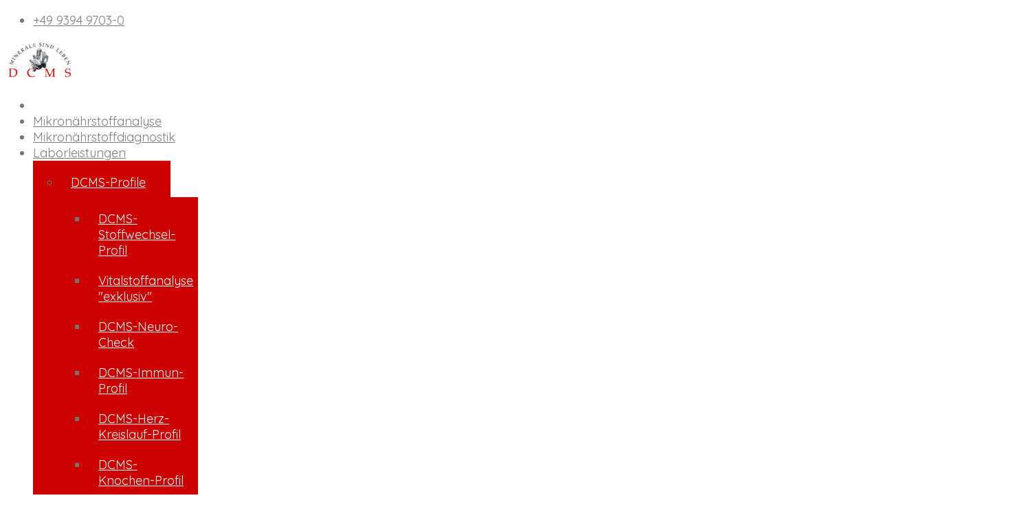

--- FILE ---
content_type: text/html; charset=utf-8
request_url: https://www.diagnostisches-centrum.de/indikationen/bluthochdruck.html
body_size: 13847
content:

<!doctype html>
<html lang="de-de" dir="ltr">
	<head>
<meta name="viewport" content="width=device-width, initial-scale=1, shrink-to-fit=no">
		<meta charset="utf-8">
	<meta name="generator" content="Joomla! - Open Source Content Management">
	<title>Bluthochdruck</title>
	<link href="/indikationen/bluthochdruck.feed?type=rss" rel="alternate" type="application/rss+xml" title="Bluthochdruck">
	<link href="/indikationen/bluthochdruck.feed?type=atom" rel="alternate" type="application/atom+xml" title="Bluthochdruck">
	<link href="/images/favicon/favicon-32x32.png" rel="icon" type="image/png">
<link href="/media/vendor/joomla-custom-elements/css/joomla-alert.min.css?0.4.1" rel="stylesheet">
	<link href="/plugins/system/jce/css/content.css?badb4208be409b1335b815dde676300e" rel="stylesheet">
	<link href="//fonts.googleapis.com/css?family=Quicksand:100,100i,200,200i,300,300i,400,400i,500,500i,600,600i,700,700i,800,800i,900,900i&amp;subset=latin&amp;display=swap" rel="stylesheet" media="none" onload="media=&quot;all&quot;">
	<link href="/components/com_sppagebuilder/assets/css/dynamic-content.css?1b4503c04f45d68ae09fb22125331a69" rel="stylesheet">
	<link href="/components/com_sppagebuilder/assets/css/font-awesome-6.min.css?1b4503c04f45d68ae09fb22125331a69" rel="stylesheet">
	<link href="/components/com_sppagebuilder/assets/css/font-awesome-v4-shims.css?1b4503c04f45d68ae09fb22125331a69" rel="stylesheet">
	<link href="/components/com_sppagebuilder/assets/css/animate.min.css?1b4503c04f45d68ae09fb22125331a69" rel="stylesheet">
	<link href="/components/com_sppagebuilder/assets/css/sppagebuilder.css?1b4503c04f45d68ae09fb22125331a69" rel="stylesheet">
	<link href="/components/com_sppagebuilder/assets/css/color-switcher.css?1b4503c04f45d68ae09fb22125331a69" rel="stylesheet">
	<link href="/cache/com_templates/templates/shaper_helixultimate/93ffaf34d759c3af8c7f261a6d12531c.css" rel="stylesheet">
	<style>/* LINK: DARSTELLUNG (Type) grundsaetzliche linkfarbe grau
***************************/
a,
.sp-megamenu-parent > li > a
{color: #7d7d7d;} /*grau*/ 


/* MEGA MENU 

Hover und Active
***************************/
.sp-megamenu-parent > li:hover > a,                           
.sp-megamenu-parent > li.active > a,
.sp-megamenu-parent > li.active:hover > a,
.sp-megamenu-parent .sp-dropdown li.sp-menu-item > a
{color: #fff;} /*weiss*/


/* Hover und Active
***************************/
.sp-megamenu-parent .sp-dropdown li.sp-menu-item > a:hover,
.sp-megamenu-parent .sp-dropdown li.sp-menu-item.active > a 
{ color: #cd0000; } /* rot */


/* LINK: DARSTELLUNG BG rot 
***************************/
.sp-megamenu-parent > li:hover > a,
.sp-megamenu-parent > li.active > a,
.sp-megamenu-parent .sp-dropdown .sp-dropdown-inner
{ background-color: #cd0000; } /* rot */


/* LINK: HOVER BG Weiss
***************************/
.sp-megamenu-parent .sp-dropdown li.sp-menu-item > a:not(.sp-group-title):hover,
.sp-megamenu-parent .sp-dropdown li.sp-menu-item.active
{ background-color: #FFF;} /* weiss */


/* MEGA MENÜ ABSTÄNDE */
.sp-megamenu-parent .sp-dropdown .sp-dropdown-inner
{ padding: 10px 0; } 		
.sp-megamenu-parent .sp-dropdown li.sp-menu-item > a 
{ padding: 10px 15px; display: block; }
.sp-megamenu-parent .sp-dropdown li.sp-menu-item:not(:last-child) 
{ margin-bottom: 1px; }

/* BOXABSTAND im Menü*/
.layout-boxed .body-innerwrapper 
{max-width: 960px; }


/* L A Y O U T-Breite der Box*/
.layout-boxed .body-innerwrapper 
{max-width: 960px;}


/* F o o t  e r/
/* modul footer-LINKS*/
.linkerFooter {width: 100%}

/* modul footer-RECHTS*/
.rechterFooter {width: 100%}

/* modul footer-MITTE*/
.mittlerFooter {width: 120%}



/* C o p y r i g h t/
.debugcopy {font-size:  h7}



/* ABSTÄNDE Kopfzeile-Artikel und unten/
.com-content #sp-main-body { padding: 5px 0; }

/*  MODULE_Studien*/
.sp-module.Uberschrift_Studien
 {font-size: 10px}



/*  MODULE_graue Box*/
.modulgrau {
   background-color: #f5f5f5;
}


/*  MODULE_navi*/</style>
	<style>body{font-family: 'Quicksand', sans-serif;font-size: 18px;font-weight: 400;color: #757575;text-decoration: none;}
@media (min-width:768px) and (max-width:991px){body{font-size: 16px;}
}
@media (max-width:767px){body{font-size: 18px;}
}
</style>
	<style>h1{font-family: 'Quicksand', sans-serif;font-size: 34px;font-weight: 400;color: #757575;text-decoration: none;}
@media (min-width:768px) and (max-width:991px){h1{font-size: 34px;}
}
@media (max-width:767px){h1{font-size: 28px;}
}
</style>
	<style>h2{font-family: 'Quicksand', sans-serif;font-size: 30px;font-weight: 400;color: #757575;text-decoration: none;}
@media (min-width:768px) and (max-width:991px){h2{font-size: 30px;}
}
@media (max-width:767px){h2{font-size: 24px;}
}
</style>
	<style>h3{font-family: 'Quicksand', sans-serif;font-size: 26px;font-weight: 400;color: #757575;text-decoration: none;}
@media (min-width:768px) and (max-width:991px){h3{font-size: 26px;}
}
@media (max-width:767px){h3{font-size: 20px;}
}
</style>
	<style>h4{font-family: 'Quicksand', sans-serif;font-size: 22px;font-weight: 400;color: #757575;text-decoration: none;}
@media (min-width:768px) and (max-width:991px){h4{font-size: 22px;}
}
@media (max-width:767px){h4{font-size: 16px;}
}
</style>
	<style>h5{font-family: 'Quicksand', sans-serif;font-size: 18px;font-weight: 400;color: #757575;text-decoration: none;}
@media (max-width:767px){h5{font-size: 18px;}
}
</style>
	<style>.logo-image {height:60px;}.logo-image-phone {height:60px;}</style>
	<style>@media(max-width: 992px) {.logo-image {height: 36px;}.logo-image-phone {height: 36px;}}</style>
	<style>@media(max-width: 576px) {.logo-image {height: 36px;}.logo-image-phone {height: 36px;}}</style>
	<style>#sp-main-body{ background-color:#FFFFFF;padding:60px 0px 0px 0;margin:0px 0px 0px 0px; }</style>
	<style>#sp-anzeigen{ padding:0px 0px 0px 0px;margin:0px 0px 50px 20px; }</style>
	<style>#sp-anzeigen a{color:#7D7D7D;}</style>
	<style>#sp-anzeigen a:hover{color:#CD0000;}</style>
	<style>#sp-footer{ padding:0px 15px 0px; }</style>
	<style>@media(min-width: 1400px) {.sppb-row-container { max-width: 1320px; }}</style>
	<style>:root {--sppb-topbar-bg-color: #ffffff; --sppb-topbar-text-color: #7d7d7d; --sppb-header-bg-color: #FFFFFF; --sppb-logo-text-color: #7d7d7d; --sppb-menu-text-color: #7d7d7d; --sppb-menu-text-hover-color: #ffffff; --sppb-menu-text-active-color: #ffffff; --sppb-menu-dropdown-bg-color: #cd0000; --sppb-menu-dropdown-text-color: #ffffff; --sppb-menu-dropdown-text-hover-color: #ffffff; --sppb-menu-dropdown-text-active-color: #ffffff; --sppb-text-color: #4d4d4d; --sppb-bg-color: #FFFFFF; --sppb-link-color: #cd0000; --sppb-link-hover-color: #e06b67; --sppb-footer-bg-color: #dedede; --sppb-footer-text-color: #4d4d4d; --sppb-footer-link-color: #4d4d4d; --sppb-footer-link-hover-color: #ababab}</style>
<script src="/media/vendor/jquery/js/jquery.min.js?3.7.1"></script>
	<script src="/media/legacy/js/jquery-noconflict.min.js?504da4"></script>
	<script src="/media/mod_menu/js/menu.min.js?b0781d" type="module"></script>
	<script type="application/json" class="joomla-script-options new">{"data":{"breakpoints":{"tablet":991,"mobile":480},"header":{"stickyOffset":"100"}},"joomla.jtext":{"ERROR":"Fehler","MESSAGE":"Nachricht","NOTICE":"Hinweis","WARNING":"Warnung","JCLOSE":"Schließen","JOK":"OK","JOPEN":"Öffnen"},"system.paths":{"root":"","rootFull":"https:\/\/www.diagnostisches-centrum.de\/","base":"","baseFull":"https:\/\/www.diagnostisches-centrum.de\/"},"csrf.token":"0ba3e2bcadb212a13c5d55aad646a5f9"}</script>
	<script src="/media/system/js/core.min.js?a3d8f8"></script>
	<script src="/media/vendor/bootstrap/js/alert.min.js?5.3.8" type="module"></script>
	<script src="/media/vendor/bootstrap/js/button.min.js?5.3.8" type="module"></script>
	<script src="/media/vendor/bootstrap/js/carousel.min.js?5.3.8" type="module"></script>
	<script src="/media/vendor/bootstrap/js/collapse.min.js?5.3.8" type="module"></script>
	<script src="/media/vendor/bootstrap/js/dropdown.min.js?5.3.8" type="module"></script>
	<script src="/media/vendor/bootstrap/js/modal.min.js?5.3.8" type="module"></script>
	<script src="/media/vendor/bootstrap/js/offcanvas.min.js?5.3.8" type="module"></script>
	<script src="/media/vendor/bootstrap/js/popover.min.js?5.3.8" type="module"></script>
	<script src="/media/vendor/bootstrap/js/scrollspy.min.js?5.3.8" type="module"></script>
	<script src="/media/vendor/bootstrap/js/tab.min.js?5.3.8" type="module"></script>
	<script src="/media/vendor/bootstrap/js/toast.min.js?5.3.8" type="module"></script>
	<script src="/media/system/js/showon.min.js?e51227" type="module"></script>
	<script src="/media/system/js/messages.min.js?9a4811" type="module"></script>
	<script src="/components/com_sppagebuilder/assets/js/dynamic-content.js?1b4503c04f45d68ae09fb22125331a69"></script>
	<script src="/components/com_sppagebuilder/assets/js/jquery.parallax.js?1b4503c04f45d68ae09fb22125331a69"></script>
	<script src="/components/com_sppagebuilder/assets/js/sppagebuilder.js?1b4503c04f45d68ae09fb22125331a69" defer></script>
	<script src="/components/com_sppagebuilder/assets/js/addons/text_block.js"></script>
	<script src="/components/com_sppagebuilder/assets/js/color-switcher.js?1b4503c04f45d68ae09fb22125331a69"></script>
	<script src="/cache/com_templates/templates/shaper_helixultimate/a389b878476f072b6c51a2d1962afb96.js"></script>
	<script>template="shaper_helixultimate";</script>
	<script>
				document.addEventListener("DOMContentLoaded", () =>{
					window.htmlAddContent = window?.htmlAddContent || "";
					if (window.htmlAddContent) {
        				document.body.insertAdjacentHTML("beforeend", window.htmlAddContent);
					}
				});
			</script>
	<script> </script>
	<script>
			const initColorMode = () => {
				const colorVariableData = [];
				const sppbColorVariablePrefix = "--sppb";
				let activeColorMode = localStorage.getItem("sppbActiveColorMode") || "";
				const modes = [];

				if(!modes?.includes(activeColorMode)) {
					activeColorMode = "";
					localStorage.setItem("sppbActiveColorMode", activeColorMode);
				}

				document?.body?.setAttribute("data-sppb-color-mode", activeColorMode);

				if (!localStorage.getItem("sppbActiveColorMode")) {
					localStorage.setItem("sppbActiveColorMode", activeColorMode);
				}

				if (window.sppbColorVariables) {
					const colorVariables = typeof(window.sppbColorVariables) === "string" ? JSON.parse(window.sppbColorVariables) : window.sppbColorVariables;

					for (const colorVariable of colorVariables) {
						const { path, value } = colorVariable;
						const variable = String(path[0]).trim().toLowerCase().replaceAll(" ", "-");
						const mode = path[1];
						const variableName = `${sppbColorVariablePrefix}-${variable}`;

						if (activeColorMode === mode) {
							colorVariableData.push(`${variableName}: ${value}`);
						}
					}

					document.documentElement.style.cssText += colorVariableData.join(";");
				}
			};

			window.sppbColorVariables = [];
			
			initColorMode();

			document.addEventListener("DOMContentLoaded", initColorMode);
		</script>
<link rel="canonical" href="https://www.diagnostisches-centrum.de/indikationen/bluthochdruck.html" />
</head>

	<body class="site helix-ultimate hu com_content com-content view-category layout-blog task-none itemid-181 de-de ltr sticky-header layout-fluid offcanvas-init offcanvs-position-right">

		
		
		<div class="body-wrapper">
			<div class="body-innerwrapper">
				
	<div class="sticky-header-placeholder"></div>
<div id="sp-top-bar">
	<div class="container">
		<div class="container-inner">
			<div class="row">
				<div id="sp-top1" class="col-lg-6">
					<div class="sp-column text-center text-lg-start">
						
												
					</div>
				</div>

				<div id="sp-top2" class="col-lg-6">
					<div class="sp-column text-center text-lg-end">
						
													<ul class="sp-contact-info"><li class="sp-contact-phone"><span class="fas fa-phone" aria-hidden="true"></span> <a href="tel:+49939497030">+49 9394 9703-0</a></li></ul>												
					</div>
				</div>
			</div>
		</div>
	</div>
</div>

<header id="sp-header">
	<div class="container">
		<div class="container-inner">
			<div class="row">
				<!-- Logo -->
				<div id="sp-logo" class="col-auto">
					<div class="sp-column">
						<div class="logo"><a href="/">
				<img class='logo-image '
					srcset='https://www.diagnostisches-centrum.de/images/DCMS_200.jpg 1x'
					src='https://www.diagnostisches-centrum.de/images/DCMS_200.jpg'
					height='60'
					alt='Die Praxis für Mikronährstoffmedizin'
				/>
				</a></div>						
					</div>
				</div>

				<!-- Menu -->
				<div id="sp-menu" class="col-auto flex-auto">
					<div class="sp-column d-flex justify-content-end align-items-center">
						<nav class="sp-megamenu-wrapper d-flex" role="navigation" aria-label="navigation"><ul class="sp-megamenu-parent menu-animation-fade-up d-none d-lg-block"><li class="sp-menu-item"><a   href="/"  ><span class="fas fa-home"></span></a></li><li class="sp-menu-item"><a   href="/mikronährstoffanalyse.html"  >Mikronährstoffanalyse</a></li><li class="sp-menu-item"><a   href="/mikronährstoffdiagnostik.html" title="Mikronährstoffdiagnostik"  >Mikronährstoffdiagnostik</a></li><li class="sp-menu-item sp-has-child"><a   href="/laborleistungen.html"  >Laborleistungen</a><div class="sp-dropdown sp-dropdown-main sp-menu-right" style="width: 200px;"><div class="sp-dropdown-inner"><ul class="sp-dropdown-items"><li class="sp-menu-item sp-has-child"><a   href="/laborleistungen/dcms-profile.html"  >DCMS-Profile</a><div class="sp-dropdown sp-dropdown-sub sp-menu-right" style="width: 200px;"><div class="sp-dropdown-inner"><ul class="sp-dropdown-items"><li class="sp-menu-item"><a   href="/laborleistungen/dcms-profile/dcms-stoffwechsel-profil.html"  >DCMS-Stoffwechsel-Profil</a></li><li class="sp-menu-item"><a   href="/laborleistungen/dcms-profile/vitalstoffanalyse-exklusiv.html"  >Vitalstoffanalyse &quot;exklusiv&quot;</a></li><li class="sp-menu-item"><a   href="/laborleistungen/dcms-profile/dcms-neuro-check.html"  >DCMS-Neuro-Check</a></li><li class="sp-menu-item"><a   href="/laborleistungen/dcms-profile/dcms-immun-profil.html"  >DCMS-Immun-Profil</a></li><li class="sp-menu-item"><a   href="/laborleistungen/dcms-profile/dcms-herz-kreislauf-profil.html"  >DCMS-Herz-Kreislauf-Profil</a></li><li class="sp-menu-item"><a   href="/laborleistungen/dcms-profile/dcms-knochen-profil.html"  >DCMS-Knochen-Profil</a></li><li class="sp-menu-item"><a   href="/laborleistungen/dcms-profile/grosses-eisenprofil.html"  >DCMS-Eisen-Profil</a></li><li class="sp-menu-item"><a   href="/laborleistungen/dcms-profile/aminogramm.html"  >DCMS-Aminogramm</a></li><li class="sp-menu-item"><a   href="/laborleistungen/dcms-profile/dcms-screenings.html"  >DCMS-Screenings</a></li></ul></div></div></li><li class="sp-menu-item"><a   href="/laborleistungen/schwermetallanalysen.html"  >Schwermetallanalysen</a></li></ul></div></div></li><li class="sp-menu-item active"><a   href="/indikationen.html"  >Indikationen</a></li><li class="sp-menu-item sp-has-child"><a   href="/infothek.html"  >Infothek</a><div class="sp-dropdown sp-dropdown-main sp-menu-right" style="width: 200px;"><div class="sp-dropdown-inner"><ul class="sp-dropdown-items"><li class="sp-menu-item sp-has-child"><a   href="/infothek/mikronaehrstoffe.html"  >Mikronährstoffe</a><div class="sp-dropdown sp-dropdown-sub sp-menu-right" style="width: 200px;"><div class="sp-dropdown-inner"><ul class="sp-dropdown-items"><li class="sp-menu-item"><a   href="/infothek/mikronaehrstoffe/aminosaeuren.html"  >Aminosäuren</a></li><li class="sp-menu-item"><a   href="/infothek/mikronaehrstoffe/vitamine.html"  >Vitamine</a></li><li class="sp-menu-item"><a   href="/infothek/mikronaehrstoffe/mineralstoffe-spurenelemente.html"  >Mineralstoffe</a></li></ul></div></div></li><li class="sp-menu-item"><a   href="/infothek/schwermetalle.html"  >Schwermetalle</a></li><li class="sp-menu-item"><a   href="/infothek/dcms-news.html"  >DCMS-News</a></li><li class="sp-menu-item"><a   href="/infothek/fachpublikationen.html"  >Fachpublikationen</a></li><li class="sp-menu-item sp-has-child"><a   href="/infothek/studien.html"  >Studien</a><div class="sp-dropdown sp-dropdown-sub sp-menu-right" style="width: 200px;"><div class="sp-dropdown-inner"><ul class="sp-dropdown-items"><li class="sp-menu-item"><a   href="/infothek/studien/aminosaeuren.html"  >Aminosäuren</a></li><li class="sp-menu-item"><a   href="/infothek/studien/vitamine.html"  >Vitamine</a></li><li class="sp-menu-item"><a   href="/infothek/studien/spurenelemente.html"  >Spurenelemente</a></li><li class="sp-menu-item"><a   href="/infothek/studien/schwermetalle.html"  >Schwermetalle</a></li><li class="sp-menu-item"><a   href="/infothek/studien/weitere-studien.html"  >Weitere Studien</a></li></ul></div></div></li><li class="sp-menu-item"><a   href="/infothek/podcast.html"  >Podcast</a></li><li class="sp-menu-item"><a   href="/infothek/newsletter.html"  >Newsletter</a></li></ul></div></div></li><li class="sp-menu-item sp-has-child"><a   href="/service.html"  >Service</a><div class="sp-dropdown sp-dropdown-main sp-menu-right" style="width: 200px;"><div class="sp-dropdown-inner"><ul class="sp-dropdown-items"><li class="sp-menu-item"><a   href="/service/faqs.html"  >FAQs</a></li><li class="sp-menu-item"><a   href="/service/abrechnung.html"  >Abrechnung</a></li><li class="sp-menu-item"><a   href="https://diagnostisches-centrum.de/images/PDF-Publikationen/Anforderungsbogen_Selbstzahler_April_2024.pdf"  >Preise-Selbstzahler</a></li></ul></div></div></li><li class="sp-menu-item"><a   href="/ueber-dcms.html"  >Über uns</a></li></ul><a id="offcanvas-toggler" aria-label="Menu" class="offcanvas-toggler-right" href="#"><div class="burger-icon" aria-hidden="true"><span></span><span></span><span></span></div></a></nav>						

						<!-- Related Modules -->
						<div class="d-none d-lg-flex header-modules align-items-center">
							
													</div>

						<!-- if offcanvas position right -->
													<a id="offcanvas-toggler"  aria-label="Menu" title="Menu"  class="mega_offcanvas offcanvas-toggler-secondary offcanvas-toggler-right d-flex align-items-center" href="#">
							<div class="burger-icon"><span></span><span></span><span></span></div>
							</a>
											</div>
				</div>
			</div>
		</div>
	</div>
</header>
				<main id="sp-main">
					
<section id="sp-main-body" >

										<div class="container">
					<div class="container-inner">
						
	
<div class="row">
	
<div id="sp-component" class="col-lg-12 ">
	<div class="sp-column ">
		<div id="system-message-container" aria-live="polite"></div>


		
		<style>
	.article-list.grid {
		--columns: 3;
	}
</style>

<div class="blog com-content-category-blog">
	
	
	
	
	
	
			<div class="com-content-category-blog__items blog-items items-leading article-list articles-leading">
							<div class="com-content-category-blog__item blog-item article"
					itemprop="blogPost" itemscope itemtype="https://schema.org/BlogPosting">
					

	
<div class="article-body">
    
    
    
    
    
    <div class="article-introtext">
        <h1>Arterielle Hypertonie: Auf welche Mikronährstoffe es ankommt</h1>
<p>&nbsp;</p>
<h4><img src="/images/stories/krank/Bluthochdruck_320.jpg" alt="Bluthochdruck 320" width="320" height="213" style="margin-right: 10px; vertical-align: top;" /></h4>
<blockquote>
<p>&nbsp;<br />Die arterielle Hypertonie ist die häufigste internistische Erkrankung, von der ca. 30 Prozent der Erwachsenen betroffen sind. Bei älteren Menschen ist die Prävalenz noch höher. Die Häufigkeit des Bluthochdrucks ist auch abhängig vom Körpergewicht, dem sozioökonomischen Status und dem Geschlecht. Männer haben häufiger als Frauen einen zu hohen Blutdruck.<br /><br />Nach den Leitlinien der Europäischen Gesellschaft für Kardiologie liegt eine Hypertonie vor, wenn die systolischen Blutdruckwerte 140 mm Hg und oder die diastolischen Blutdruckwerte 90 mm Hg übersteigen.</p>
</blockquote>
<p>Über 90 Prozent der Hypertoniepatienten haben eine essenzielle oder primäre Hypertonie, d. h. für den Bluthochdruck sind nicht ursächlich andere Erkrankungen verantwortlich. Die primäre Hypertonie gilt als multifaktorielle Erkrankung. Hypertoniefördernd wirken Übergewicht, Insulinresistenz, erhöhter Alkoholkonsum, vermehrte Kochsalzaufnahme, Stressfaktoren, Rauchen, zunehmendes Alter, Bewegungsmangel, niedriger sozioökonomischer Status sowie eine erniedrigte Kalium- und Calciumaufnahme.<br /><br />Etwa zehn Prozent aller Hypertoniepatienten leiden an einer sekundären Hypertonie. Diese entsteht auf dem Boden einer Primärerkrankung. Die häufigsten Primärerkrankungen sind Störungen des Hormonsystems, zum Beispiel Schilddrüsenüberfunktion und Cushing-Syndrom, Nierenerkrankungen, Erkrankungen der Herzklappen, starke Schmerzen etc. Nicht selten führt auch die Einnahme von Medikamenten, zum Beispiel Schmerzmittel oder Steroide, zu einem erhöhten Blutdruck.<br /><br />Viele Hypertoniepatienten wissen gar nichts von ihrer Erkrankung; Beschwerden können längere Zeit nicht auftreten. Die arterielle Hypertonie ist der häufigste Risikofaktor für kardiovaskuläre Erkrankungen, zum Beispiel KHK und Herzinsuffizienz, einschließlich von Schlaganfällen.</p>
<p>&nbsp;</p>
<h3>Sinnvolle Maßnahmen bei Bluthochdruck</h3>
<p>Bei der Behandlung der arteriellen Hypertonie muss es zunächst darum gehen, ungünstige Lebensstilfaktoren zu verändern. Dazu gehören Gewichtsnormalisierung, salzarme Diät, vermehrte Bewegung, Einstellung des Rauchens, Reduzierung des Kaffee- und Alkoholkonsums und vieles mehr. Hypertoniefördernd wirkt der Western-Diet-Ernährungsstil, d. h. ein reichlicher Verzehr von Fleisch, Fleischprodukten und raffinierten Kohlenhydraten. Eine vegetarische Ernährung oder eine mediterrane Kost haben einen Schutzeffekt gegen die Entwicklung einer arteriellen Hypertonie oder können leicht blutdrucksenkend wirken.<br /><br />Bei der arteriellen Hypertonie sind verschiedene pathophysiologische Faktoren nachweisbar, die entweder für die Entstehung oder für die Aufrechterhaltung der Erkrankung eine wesentliche Rolle spielen. Dazu gehören oxidativer Stress, entzündliche Gefäßveränderungen, endotheliale Dysfunktion, Dysregulation des Sympathikus und des Renin-Angiotensin-Aldosteron-Systems. Mikronährstoffe haben eine zentrale Bedeutung für die Begrenzung des oxidativen Stress und für die Aufrechterhaltung einer normalen Endothelfunktion. Mikronährstoffe haben oftmals auch einen günstigen Effekt bei einer überhöhten Sympathikusaktivität und beeinflussen auch das RAAS-System.</p>
<p>&nbsp;</p>
<h3>Aminosäuren</h3>
<p><strong>Arginin</strong> ist die Ausgangssubstanz für das Signalgas Stickstoffmonoxid (NO), das für die Endothelfunktion und für die Regulierung des Blutdrucks eine wichtige Rolle spielt. Bei Personen mit einer genetischen Prädisposition für Bluthochdruck wurden zum Beispiel reduzierte NO-Spiegel nachgewiesen.<br /><br /><strong>Citrullin</strong> ist eine biochemische Vorstufe von Arginin. Eine Citrullin-Supplementierung vermag die Argininspiegel im Plasma effektiv zu erhöhen. Wissenschaftler aus Dänemark und der Universität Magdeburg publizierten 2019 einen Übersichtsartikel über die Wirkungen einer oralen Arginin- und Citrullin-Supplementierung auf den Blutdruck. Sowohl Arginin wie auch Citrullin können effektiv den Arginin-Plasmaspiegel erhöhen. Hierbei ist Citrullin ungefähr doppelt so wirksam wie Arginin.<br />Der blutdrucksenkende Effekt von Arginin und Citrullin liegt in der Größenordnung, wie sie auch durch Ernährungsumstellung und vermehrte Bewegung erreicht werden.<br /><br /><strong>Taurin</strong> ist eine schwefelhaltige Aminosäure mit sehr vielfältigen Eigenschaften. Dazu zählt auch ein blutdrucksenkender Effekt. Wissenschaftler aus Großbritannien publizierten 2018 eine Metaanalyse über den Effekt einer oralen Taurin-Supplementierung auf den Blutdruck. Die Auswertung von sieben Studien ergab, dass Taurin ohne Nebenwirkungen sowohl den systolischen wie auch den diastolischen Blutdruck um durchschnittlich 3 mm Hg reduzieren konnte. Brasilianische Wissenschaftler haben 2020 publiziert, dass Taurin durch Steigerung der Bildung von Schwefelwasserstoff NO-Effekte verstärken kann. Daraus resultiert eine Verbesserung der Endothelfunktion.<br /><br />Insgesamt kann man davon ausgehen, dass pflanzliche Proteine für die Blutdruckregulierung vorteilhafter sind als tierische Proteine.<br /><br />Bei mentalem Stress, der bekanntlich zur Blutdruckerhöhung beiträgt, kann eine Supplementierung von Tryptophan oder Glycin günstig sein. 2019 wurde ein Übersichtsartikel zur Bedeutung von Glutamin bei kardiovaskulären Erkrankungen publiziert. Darin wird betont, dass Glutamin auch für die Endothelfunktion eine bedeutende Rolle spielt, und eine Glutamin-Supplementierung auch bei der arteriellen Hypertonie von Nutzen sein kann.</p>
<p>&nbsp;</p>
<h3>Vitamine</h3>
<p>Es gibt Hinweise, dass AGEs (advanced glycation endproducts) die Elastizität der Blutgefäße beeinträchtigen können. Aus diesem Grund ist eine Limitierung der AGEs-Bildung eine wichtige Maßnahme zur Prävention der arteriellen Hypertonie.<br />Forscher aus Australien konnten nachweisen, dass bei Personen mit einer Hyperglykämie im frühen Stadium eine hochdosierte Vitamin-B1-Supplementierung einen günstigen Effekt auf den Blutdruck hatte.<br /><br /><strong>Homocystein</strong> ist ein Risikofaktor für Gefäßerkrankungen und neuropsychiatrische Störungen. Die Homocysteinkonzentration wird vom Organismus mithilfe der <strong>Vitamine B6, B12</strong> und <strong>Folsäure</strong> begrenzt. Erhöhte Homocysteinkonzentrationen sollten Anlass geben, die Konzentrationen der Vitamine B6, B12 und Folsäure zu überprüfen. Erhöhte Homocysteinkonzentrationen beeinflussen nachteilig die Endothelfunktion. In mehreren Studien zeigten sich Zusammenhänge zwischen der Homocysteinkonzentration und einer arteriellen Hypertonie. Es gibt aber derzeit keine verbindliche Erkenntnis darüber, dass erhöhte Homocysteinkonzentrationen Bluthochdruck auslösen oder eine arterielle Hypertonie zu erhöhten Homocysteinkonzentrationen führt.<br /><br />Japanische Wissenschaftler haben 2008 publiziert, dass mentaler Stress bei jungen Männern sowohl die Homocysteinspiegel wie auch den Blutdruck erhöhte. Bei Kindern führte eine Supplementierung von Folsäure sowohl zu einer Homocysteinsenkung wie auch zu einer Blutdrucksenkung. Eine Metaanalyse chinesischer Wissenschaftler aus dem Jahr 2017 zeigte, dass eine Zugabe von Folsäure zu blutdrucksenkenden Medikamenten deren Wirksamkeit deutlich verbesserte. Griechische Wissenschaftler konnten in einer Studie bei Kindern nachweisen, dass eine Folsäure-Supplementierung sowohl die Homocysteinkonzentration wie auch den Blutdruck senkte.<br /><br />Bei jüngeren Menschen hat Folsäure meist den größten Einfluss auf die Homocysteinsenkung, während dies bei älteren Menschen Vitamin B12 ist.<br /><br /><strong>Oxidativer Stress</strong> ist ein bedeutender Faktor für eine Schädigung des Gefäßendothels. Oxidativer Stress ist auch mit einer erhöhten Entzündungsaktivität assoziiert.</p>
<p>2020 publizierten chinesische Wissenschaftler einen Übersichtsartikel und eine Metaanalyse über den Zusammenhang zwischen den <strong>Vitamin-C</strong>-Konzentrationen im Serum und dem Blutdruck. Personen mit Bluthochdruck haben relativ niedrige Vitamin-C-Konzentrationen im Serum. Vitamin C ist invers mit dem systolischen und dem diastolischen Blutdruck assoziiert. In einer weiteren Metaanalyse wurde der Effekt einer Vitamin-C-Supplementierung auf die essenzielle Hypertonie bewertet. Das Ergebnis war, dass eine Vitamin-C-Supplementierung zu einer signifikanten Verminderung des Blutdrucks bei Patienten mit essenzieller Hypertonie führte.</p>
<p><strong>Vitamin E</strong> ist ein wichtiges lipophiles Antioxidans. Forscher aus dem Iran publizierten 2019 einen systematischen Übersichtsartikel und eine Metaanalyse über den Effekt einer Vitamin-C-Supplementierung auf den Blutdruck. Die Metaanalyse kam zu dem Ergebnis, dass Vitamin-E-Supplemente nur den systolischen Blutdruck senkten.</p>
<p>Wissenschaftler aus China konnten nachweisen, dass bei chinesischen Erwachsenen mit Bluthochdruck ein inverser Zusammenhang zwischen der <strong>Vitamin-A</strong>-Konzentration und dem Risiko für den ersten Schlaganfall bestand.<br /><br /><strong>Vitamin D</strong>: In den letzten Jahren wird zunehmend deutlich, dass Vitamin D auch für die Regulierung des Blutdrucks eine wichtige Rolle spielt. Das Risiko für eine arterielle Hypertonie ist bei einem Vitamin-D-Mangel deutlich erhöht. Vitamin D beeinflusst in der Gefäßwand den Calciumstoffwechsel der Endothelzellen und hat auch einen Einfluss auf die Aktivität und Bildung des Blutdruckhormons Renin. Bei Bluthochdruck sollte also in jedem Fall der Vitamin-D-Spiegel überprüft und gegebenenfalls eine Supplementierung vorgenommen werden.</p>
<p>&nbsp;</p>
<h3>Vitaminoide</h3>
<p><strong>Carnitin</strong> spielt eine wichtige Rolle im Energiestoffwechsel als Transportmolekül langkettiger Fettsäuren in die Mitochondrien. 2019 publizierten Wissenschaftler aus den USA und dem Iran einen systematischen Übersichtsartikel und eine Metaanalyse über den Einfluss einer Carnitin-Supplementierung auf den Blutdruck. Die Autoren des Fachartikels kamen zu dem Schluss, dass eine Carnitin-Supplementierung den diastolischen Blutdruck verminderte, ohne den systolischen Blutdruck zu beeinflussen.<br /><br /><strong>Coenzym Q10</strong> ist ein lipophiles Antioxidans und spielt eine wichtige Rolle für die Funktionsfähigkeit der Atmungskette in den Mitochondrien. Coenzym Q10 ist ein wesentlicher Mikronährstoff, der als Adjuvans bei der Behandlung von Herz-Kreislauf-Erkrankungen eingesetzt wird, unter anderem auch bei der Behandlung der arteriellen Hypertonie.<br /><br /></p>
<h3>Mineralstoffe und Spurenelemente</h3>
<p>Es gibt zahlreiche Untersuchungen, die darauf hinweisen, dass die Entstehung der Hypertonie nicht nur von der Höhe der <strong>Natrium</strong>zufuhr, sondern vor allem auch vom Natrium/Kalium-Verhältnis in der Nahrung abhängig ist. Eine hohe Kaliumzufuhr, zum Beispiel durch reichlichen Verzehr von Obst und Gemüse, schwächt die blutdrucksteigernde Wirkung von Natrium ab. Bei einer kaliumarmen Ernährung kommt es bei konstanter Kochsalzzufuhr zu einem Anstieg des Blutdrucks.<br /><br /><strong>Magnesium</strong> spielt eine zentrale Rolle für die Stressabschirmung und ist auch für die Erweiterung koronarer und peripherer Gefäße erforderlich. In zahlreichen Untersuchungen konnte für Magnesium eine eindeutige blutdrucksenkende Wirkung nachgewiesen werden.<br /><br />Eine Erkenntnis der Intermap-Study ist, dass es einen inversen Zusammenhang zwischen der <strong>Eisen</strong>aufnahme und der Nicht-Hämeisenaufnahme mit dem Blutdruck gibt. Eindeutig nachteilig ist aber eine hohe Aufnahme von Hämeisen, der Eisenverbindung, die in Fleisch und in der Wurst vorkommt.<br /><br />Vor einer Mikronährstoff Supplementierung sollte eine geeignete Mikronährstoff-Analyse für das Herz-Kreislauf-System durchgeführt werden. Dazu empfehlen wir die Durchführung des <a href="/dcms-herz-kreislauf-profil.html">DCMS-Herz-Kreislauf-Profils</a>.</p>
<p>&nbsp;</p>
<p><span style="text-decoration: underline;"><em>Referenzen:</em></span></p>
<ul>
<li><em></em><em>Gerd Herold und Mitarbeiter: Innere Medizin; Gerd Herold, Köln 2020</em></li>
<li><em>Eleonora Poggiogalle, Mario Fontana et al.: Amino Acids and Hypertension in Adults; Nutrients. 2019 Jul; 11(7): 1459.</em></li>
<li><em>Mark Waldron, Stephen David Patterson et al.: The Effects of Oral Taurine on Resting Blood Pressure in Humans: a Meta-Analysis; Curr Hypertens Rep. 2018 Jul 13;20(9):81. </em></li>
<li><em>David Khalaf, Marcus Krüger et al.: The Effects of Oral l-Arginine and l-Citrulline Supplementation on Blood Pressure; Nutrients. 2019 Jul; 11(7): 1679.</em></li>
<li><em>William Durante: The Emerging Role of l-Glutamine in Cardiovascular Health and Disease; Nutrients 2019 Sep 4;11(9):2092</em></li>
<li><em>Y F Wang, W S Yancy Jr, D Yu et al.: The relationship between dietary protein intake and blood pressure: results from the PREMIER study; J Hum Hypertens, 2008 Nov;22(11):745-54. </em></li>
<li><em>Nakshi Sinha, Pradeep Kumar Dabla: Oxidative stress and antioxidants in hypertension-a current review; Curr Hypertens Rev 2015;11(2):132-42. </em></li>
<li><em>Hawa N Siti, Y Kamisah et al.: The role of oxidative stress, antioxidants and vascular inflammation in cardiovascular disease (a review) Vascul Pharmacol. 2015 Aug; 71:40-56. </em></li>
<li><em>D Papandreou, P Malindretos et al.: Homocysteine lowering with folic acid supplements in children: effects on blood pressure; Int J Food Sci Nutr. 2010 Feb;61(1):11-7. </em></li>
<li><em>Yaren Yu, Hao Zhang, Yun Song et al.: Plasma retinol and the risk of first stroke in hypertensive adults: a nested case-control study; The American Journal of Clinical Nutrition, Volume 109, Issue 2, February 2019, Pages 449–456 </em></li>
<li><em>Mohammad Reza Emami, Maryam Safabakhsh et al.: Effect of vitamin E supplementation on blood pressure: a systematic review and meta-analysis; J Hum Hypertens 2019 Jul;33(7):499-507. </em></li>
<li><em>Alma Martelli, Lara Testai et al.: Coenzyme Q 10: Clinical Applications in Cardiovascular Diseases; Antioxidants (Basel), 2020 Apr 22;9(4):341. </em></li>
<li><em>Moein Askarpour, Amir Hadi et al.: Effects of L-carnitine supplementation on blood pressure: a systematic review and meta-analysis of randomized controlled trials; J Hum Hypertens; 2019 Oct;33(10):725-734. </em></li>
<li><em>Pilar Galan, Anne-Claire Vergnaud et al.: J Nutr . 2010 Jan;140(1):75-80. Nov 18. </em></li>
<li><em>Yuanyuan Guan, Pengju Dai et al.: Effects of vitamin C supplementation on essential hypertension: A systematic review and meta-analysis; Medicine (Baltimore). 2020 Feb;99(8):e19274.</em></li>
<li><em>Li Ran, Wenli Zhao et al.: Association between Serum Vitamin C and the Blood Pressure: A Systematic Review and Meta-Analysis of Observational Studies; Cardiovasc Ther. 2020 Apr 29;2020:4940673.</em></li>
</ul>
        
            </div>

    </div>


				</div>
					</div>
	
	
	
	
        </div>


			</div>
</div>
</div>
											</div>
				</div>
						
	</section>

<section id="sp-anzeigen" >

						<div class="container">
				<div class="container-inner">
			
	
<div class="row">
	<div id="sp-position3" class="col-lg-12 "><div class="sp-column "><div class="sp-module "><div class="sp-module-content"><div class="mod-sppagebuilder  sp-page-builder" data-module_id="272">
	<div class="page-content">
		<section id="section-id-186d174b-192b-414d-b81a-c957f258967a" class="sppb-section" ><div class="sppb-row-container"><div class="sppb-row"><div class="sppb-row-column  " id="column-wrap-id-59677b90-8102-468e-9f35-6d3af59580fe"><div id="column-id-59677b90-8102-468e-9f35-6d3af59580fe" class="sppb-column " ><div class="sppb-column-addons"><div id="sppb-addon-wrapper-02054fcc-5894-49d3-be84-388939703576" class="sppb-addon-wrapper  addon-root-divider"><div id="sppb-addon-02054fcc-5894-49d3-be84-388939703576" class="clearfix  "     ><div class="sppb-addon-divider-wrap divider-position"><div class="sppb-divider sppb-divider-border " role="none"></div></div><style type="text/css">#sppb-addon-02054fcc-5894-49d3-be84-388939703576{
box-shadow: 0 0 0 0 #FFFFFF;
}#sppb-addon-02054fcc-5894-49d3-be84-388939703576{
}
@media (max-width: 1199.98px) {#sppb-addon-02054fcc-5894-49d3-be84-388939703576{}}
@media (max-width: 991.98px) {#sppb-addon-02054fcc-5894-49d3-be84-388939703576{}}
@media (max-width: 767.98px) {#sppb-addon-02054fcc-5894-49d3-be84-388939703576{}}
@media (max-width: 575.98px) {#sppb-addon-02054fcc-5894-49d3-be84-388939703576{}}#sppb-addon-wrapper-02054fcc-5894-49d3-be84-388939703576{
}#sppb-addon-02054fcc-5894-49d3-be84-388939703576 .sppb-addon-title{
}</style><style type="text/css">#sppb-addon-02054fcc-5894-49d3-be84-388939703576 .divider-position{
}#sppb-addon-02054fcc-5894-49d3-be84-388939703576 .sppb-divider{
margin-top: 30px;
margin-bottom: 30px;
border-bottom-width: 1px;
border-bottom-style: solid;
border-bottom-color: #cccccc;
}
@media (max-width: 1199.98px) {#sppb-addon-02054fcc-5894-49d3-be84-388939703576 .sppb-divider{}}
@media (max-width: 991.98px) {#sppb-addon-02054fcc-5894-49d3-be84-388939703576 .sppb-divider{}}
@media (max-width: 767.98px) {#sppb-addon-02054fcc-5894-49d3-be84-388939703576 .sppb-divider{}}
@media (max-width: 575.98px) {#sppb-addon-02054fcc-5894-49d3-be84-388939703576 .sppb-divider{}}</style></div></div><div id="sppb-addon-wrapper-9e81a333-f3fd-46b5-a57f-439ccf0cfdb6" class="sppb-addon-wrapper  addon-root-text-block"><div id="sppb-addon-9e81a333-f3fd-46b5-a57f-439ccf0cfdb6" class="clearfix  "     ><div class="sppb-addon sppb-addon-text-block " ><div class="sppb-addon-content  "><p><span style="color: #000000; font-size: 12pt; text-decoration: underline;"><span style="text-decoration: underline;">Unser Tipp:</span></span></p>
<h2>&nbsp;DCMS-Herz-Kreislauf-Profil</h2>
<p><img src="/images/Buttons/DCMS-Profile/Herz-Kreislauf-Profil_200.png" alt="Herz Kreislauf Profil 200" width="200" height="200" /></p>
<p><span style="color: #000000; font-size: 14pt;">Für eine zielgerichtete Mikronährstofftherapie&nbsp;</span></p>
<ul>
<li><span style="color: #000000; font-size: 14pt;">bei Herzinsuffizienz</span></li>
<li><span style="color: #000000; font-size: 14pt;">bei koronarer Herzerkrankung</span></li>
<li><span style="color: #000000; font-size: 14pt;">bei arterieller Hypertonie u.a.</span></li>
</ul></div></div><style type="text/css">#sppb-addon-9e81a333-f3fd-46b5-a57f-439ccf0cfdb6{
box-shadow: 0 0 0 0 #FFFFFF;
}#sppb-addon-9e81a333-f3fd-46b5-a57f-439ccf0cfdb6{
}
@media (max-width: 1199.98px) {#sppb-addon-9e81a333-f3fd-46b5-a57f-439ccf0cfdb6{}}
@media (max-width: 991.98px) {#sppb-addon-9e81a333-f3fd-46b5-a57f-439ccf0cfdb6{}}
@media (max-width: 767.98px) {#sppb-addon-9e81a333-f3fd-46b5-a57f-439ccf0cfdb6{}}
@media (max-width: 575.98px) {#sppb-addon-9e81a333-f3fd-46b5-a57f-439ccf0cfdb6{}}#sppb-addon-wrapper-9e81a333-f3fd-46b5-a57f-439ccf0cfdb6{
}#sppb-addon-9e81a333-f3fd-46b5-a57f-439ccf0cfdb6 .sppb-addon-title{
}</style><style type="text/css">#sppb-addon-9e81a333-f3fd-46b5-a57f-439ccf0cfdb6 .sppb-addon-text-block{
}#sppb-addon-9e81a333-f3fd-46b5-a57f-439ccf0cfdb6 .sppb-addon-text-block .sppb-addon-content{
}
@media (max-width: 1199.98px) {#sppb-addon-9e81a333-f3fd-46b5-a57f-439ccf0cfdb6 .sppb-addon-text-block .sppb-addon-content{}}
@media (max-width: 991.98px) {#sppb-addon-9e81a333-f3fd-46b5-a57f-439ccf0cfdb6 .sppb-addon-text-block .sppb-addon-content{}}
@media (max-width: 767.98px) {#sppb-addon-9e81a333-f3fd-46b5-a57f-439ccf0cfdb6 .sppb-addon-text-block .sppb-addon-content{}}
@media (max-width: 575.98px) {#sppb-addon-9e81a333-f3fd-46b5-a57f-439ccf0cfdb6 .sppb-addon-text-block .sppb-addon-content{}}#sppb-addon-9e81a333-f3fd-46b5-a57f-439ccf0cfdb6 .sppb-textblock-column{
}#sppb-addon-9e81a333-f3fd-46b5-a57f-439ccf0cfdb6 .sppb-addon-text-block .sppb-addon-content h1,#sppb-addon-9e81a333-f3fd-46b5-a57f-439ccf0cfdb6 .sppb-addon-text-block .sppb-addon-content h2,#sppb-addon-9e81a333-f3fd-46b5-a57f-439ccf0cfdb6 .sppb-addon-text-block .sppb-addon-content h3,#sppb-addon-9e81a333-f3fd-46b5-a57f-439ccf0cfdb6 .sppb-addon-text-block .sppb-addon-content h4,#sppb-addon-9e81a333-f3fd-46b5-a57f-439ccf0cfdb6 .sppb-addon-text-block .sppb-addon-content h5,#sppb-addon-9e81a333-f3fd-46b5-a57f-439ccf0cfdb6 .sppb-addon-text-block .sppb-addon-content h6{
}
@media (max-width: 1199.98px) {#sppb-addon-9e81a333-f3fd-46b5-a57f-439ccf0cfdb6 .sppb-addon-text-block .sppb-addon-content h1,#sppb-addon-9e81a333-f3fd-46b5-a57f-439ccf0cfdb6 .sppb-addon-text-block .sppb-addon-content h2,#sppb-addon-9e81a333-f3fd-46b5-a57f-439ccf0cfdb6 .sppb-addon-text-block .sppb-addon-content h3,#sppb-addon-9e81a333-f3fd-46b5-a57f-439ccf0cfdb6 .sppb-addon-text-block .sppb-addon-content h4,#sppb-addon-9e81a333-f3fd-46b5-a57f-439ccf0cfdb6 .sppb-addon-text-block .sppb-addon-content h5,#sppb-addon-9e81a333-f3fd-46b5-a57f-439ccf0cfdb6 .sppb-addon-text-block .sppb-addon-content h6{}}
@media (max-width: 991.98px) {#sppb-addon-9e81a333-f3fd-46b5-a57f-439ccf0cfdb6 .sppb-addon-text-block .sppb-addon-content h1,#sppb-addon-9e81a333-f3fd-46b5-a57f-439ccf0cfdb6 .sppb-addon-text-block .sppb-addon-content h2,#sppb-addon-9e81a333-f3fd-46b5-a57f-439ccf0cfdb6 .sppb-addon-text-block .sppb-addon-content h3,#sppb-addon-9e81a333-f3fd-46b5-a57f-439ccf0cfdb6 .sppb-addon-text-block .sppb-addon-content h4,#sppb-addon-9e81a333-f3fd-46b5-a57f-439ccf0cfdb6 .sppb-addon-text-block .sppb-addon-content h5,#sppb-addon-9e81a333-f3fd-46b5-a57f-439ccf0cfdb6 .sppb-addon-text-block .sppb-addon-content h6{}}
@media (max-width: 767.98px) {#sppb-addon-9e81a333-f3fd-46b5-a57f-439ccf0cfdb6 .sppb-addon-text-block .sppb-addon-content h1,#sppb-addon-9e81a333-f3fd-46b5-a57f-439ccf0cfdb6 .sppb-addon-text-block .sppb-addon-content h2,#sppb-addon-9e81a333-f3fd-46b5-a57f-439ccf0cfdb6 .sppb-addon-text-block .sppb-addon-content h3,#sppb-addon-9e81a333-f3fd-46b5-a57f-439ccf0cfdb6 .sppb-addon-text-block .sppb-addon-content h4,#sppb-addon-9e81a333-f3fd-46b5-a57f-439ccf0cfdb6 .sppb-addon-text-block .sppb-addon-content h5,#sppb-addon-9e81a333-f3fd-46b5-a57f-439ccf0cfdb6 .sppb-addon-text-block .sppb-addon-content h6{}}
@media (max-width: 575.98px) {#sppb-addon-9e81a333-f3fd-46b5-a57f-439ccf0cfdb6 .sppb-addon-text-block .sppb-addon-content h1,#sppb-addon-9e81a333-f3fd-46b5-a57f-439ccf0cfdb6 .sppb-addon-text-block .sppb-addon-content h2,#sppb-addon-9e81a333-f3fd-46b5-a57f-439ccf0cfdb6 .sppb-addon-text-block .sppb-addon-content h3,#sppb-addon-9e81a333-f3fd-46b5-a57f-439ccf0cfdb6 .sppb-addon-text-block .sppb-addon-content h4,#sppb-addon-9e81a333-f3fd-46b5-a57f-439ccf0cfdb6 .sppb-addon-text-block .sppb-addon-content h5,#sppb-addon-9e81a333-f3fd-46b5-a57f-439ccf0cfdb6 .sppb-addon-text-block .sppb-addon-content h6{}}</style></div></div><div id="sppb-addon-wrapper-e2dc9c6e-348a-425e-bbb3-87b19057a954" class="sppb-addon-wrapper  addon-root-button"><div id="sppb-addon-e2dc9c6e-348a-425e-bbb3-87b19057a954" class="clearfix  "     ><div class="sppb-button-wrapper"><a href="https://www.diagnostisches-centrum.de/laborleistungen/dcms-profile/dcms-herz-kreislauf-profil.html" target="_blank"  id="btn-e2dc9c6e-348a-425e-bbb3-87b19057a954"  class="sppb-btn  sppb-btn-custom sppb-btn-rounded">zum Profil</a></div><style type="text/css">#sppb-addon-e2dc9c6e-348a-425e-bbb3-87b19057a954 .sppb-btn{
box-shadow: 0 0 0 0 #FFFFFF;
}#sppb-addon-e2dc9c6e-348a-425e-bbb3-87b19057a954{
}
@media (max-width: 1199.98px) {#sppb-addon-e2dc9c6e-348a-425e-bbb3-87b19057a954{}}
@media (max-width: 991.98px) {#sppb-addon-e2dc9c6e-348a-425e-bbb3-87b19057a954{}}
@media (max-width: 767.98px) {#sppb-addon-e2dc9c6e-348a-425e-bbb3-87b19057a954{}}
@media (max-width: 575.98px) {#sppb-addon-e2dc9c6e-348a-425e-bbb3-87b19057a954{}}#sppb-addon-wrapper-e2dc9c6e-348a-425e-bbb3-87b19057a954{
}#sppb-addon-e2dc9c6e-348a-425e-bbb3-87b19057a954 .sppb-addon-title{
}</style><style type="text/css">#sppb-addon-e2dc9c6e-348a-425e-bbb3-87b19057a954 #btn-e2dc9c6e-348a-425e-bbb3-87b19057a954.sppb-btn-custom{
}#sppb-addon-e2dc9c6e-348a-425e-bbb3-87b19057a954 #btn-e2dc9c6e-348a-425e-bbb3-87b19057a954.sppb-btn-custom{
}
@media (max-width: 1199.98px) {#sppb-addon-e2dc9c6e-348a-425e-bbb3-87b19057a954 #btn-e2dc9c6e-348a-425e-bbb3-87b19057a954.sppb-btn-custom{}}
@media (max-width: 991.98px) {#sppb-addon-e2dc9c6e-348a-425e-bbb3-87b19057a954 #btn-e2dc9c6e-348a-425e-bbb3-87b19057a954.sppb-btn-custom{}}
@media (max-width: 767.98px) {#sppb-addon-e2dc9c6e-348a-425e-bbb3-87b19057a954 #btn-e2dc9c6e-348a-425e-bbb3-87b19057a954.sppb-btn-custom{}}
@media (max-width: 575.98px) {#sppb-addon-e2dc9c6e-348a-425e-bbb3-87b19057a954 #btn-e2dc9c6e-348a-425e-bbb3-87b19057a954.sppb-btn-custom{}}#sppb-addon-e2dc9c6e-348a-425e-bbb3-87b19057a954 #btn-e2dc9c6e-348a-425e-bbb3-87b19057a954.sppb-btn-custom{
background-color: rgb(205, 0, 0);
color: #FFFFFF;
}#sppb-addon-e2dc9c6e-348a-425e-bbb3-87b19057a954 #btn-e2dc9c6e-348a-425e-bbb3-87b19057a954.sppb-btn-custom:hover{
background-color: #ee0000;
color: #FFFFFF;
}#sppb-addon-e2dc9c6e-348a-425e-bbb3-87b19057a954 .sppb-btn i{
margin-top: 0px;
margin-right: 0px;
margin-bottom: 0px;
margin-left: 0px;
}
@media (max-width: 1199.98px) {#sppb-addon-e2dc9c6e-348a-425e-bbb3-87b19057a954 .sppb-btn i{}}
@media (max-width: 991.98px) {#sppb-addon-e2dc9c6e-348a-425e-bbb3-87b19057a954 .sppb-btn i{}}
@media (max-width: 767.98px) {#sppb-addon-e2dc9c6e-348a-425e-bbb3-87b19057a954 .sppb-btn i{}}
@media (max-width: 575.98px) {#sppb-addon-e2dc9c6e-348a-425e-bbb3-87b19057a954 .sppb-btn i{}}#sppb-addon-e2dc9c6e-348a-425e-bbb3-87b19057a954 .sppb-button-wrapper{
text-align: left;
}
@media (max-width: 1199.98px) {#sppb-addon-e2dc9c6e-348a-425e-bbb3-87b19057a954 .sppb-button-wrapper{}}
@media (max-width: 991.98px) {#sppb-addon-e2dc9c6e-348a-425e-bbb3-87b19057a954 .sppb-button-wrapper{}}
@media (max-width: 767.98px) {#sppb-addon-e2dc9c6e-348a-425e-bbb3-87b19057a954 .sppb-button-wrapper{}}
@media (max-width: 575.98px) {#sppb-addon-e2dc9c6e-348a-425e-bbb3-87b19057a954 .sppb-button-wrapper{}}#sppb-addon-e2dc9c6e-348a-425e-bbb3-87b19057a954 .sppb-btn{ transform-origin: 50% 50%; }</style></div></div></div></div></div></div></div></section><style type="text/css">.sp-page-builder .page-content #section-id-186d174b-192b-414d-b81a-c957f258967a{box-shadow:0 0 0 0 #FFFFFF;}.sp-page-builder .page-content #section-id-186d174b-192b-414d-b81a-c957f258967a{padding-top:75px;padding-right:0px;padding-bottom:75px;padding-left:0px;margin-top:0px;margin-right:0px;margin-bottom:0px;margin-left:0px;}#column-id-59677b90-8102-468e-9f35-6d3af59580fe{box-shadow:0 0 0 0 #FFFFFF;}#column-wrap-id-59677b90-8102-468e-9f35-6d3af59580fe{max-width:100%;flex-basis:100%;}@media (max-width:1199.98px) {#column-wrap-id-59677b90-8102-468e-9f35-6d3af59580fe{max-width:100%;flex-basis:100%;}}@media (max-width:991.98px) {#column-wrap-id-59677b90-8102-468e-9f35-6d3af59580fe{max-width:100%;flex-basis:100%;}}@media (max-width:767.98px) {#column-wrap-id-59677b90-8102-468e-9f35-6d3af59580fe{max-width:100%;flex-basis:100%;}}@media (max-width:575.98px) {#column-wrap-id-59677b90-8102-468e-9f35-6d3af59580fe{max-width:100%;flex-basis:100%;}}</style>	</div>
</div></div></div></div></div></div>
							</div>
			</div>
			
	</section>

<footer id="sp-footer" >

						<div class="container">
				<div class="container-inner">
			
	
<div class="row">
	<div id="sp-footer" class="col-lg-4 "><div class="sp-column linkerFooter"><footer class="sp-module "><div class="sp-module-content">
<div id="mod-custom126" class="mod-custom custom">
    <h5><strong>Diagnostisches Centrum <br />für Mineralanalytik<br />und Spektroskopie DCMS GmbH</strong><br />Löwensteinstraße 9<br />97828 Marktheidenfeld OT Michelrieth</h5>
<p>&nbsp;</p></div>
</div></footer></div></div><div id="sp-footer1" class="col-lg-4 "><div class="sp-column mittlerFooter"><footer class="sp-module "><div class="sp-module-content">
<div id="mod-custom117" class="mod-custom custom">
    <h5 style="text-align: left;"><span style="text-decoration: underline;">Öffnungszeiten:</span><br />Mo - Do von 8.00 - 12.00 Uhr <br />und 14.00 - 17.00 Uhr<br />Freitag 8.00 - 12.00 Uhr</h5>
<h5 style="text-align: left;">Terminvereinbarung erforderlich!</h5>
<p>&nbsp;</p></div>
</div></footer></div></div><div id="sp-footer2" class="col-lg-4 "><div class="sp-column rechterFooter"><footer class="sp-module "><div class="sp-module-content">
<div id="mod-custom116" class="mod-custom custom">
    <h5 style="text-align: left;"><span style="text-decoration: underline;">Kontakt</span><br />Tel.: <a href="tel:0049939497030">+49 9394 9703-0<br /></a>E-Mail: <a href="mailto:info@diagnostisches-centrum.de">info@diagnostisches-centrum.de<br /></a></h5>
<h5 style="text-align: left;"><span style="text-decoration: underline;"><br />Rechtliches<br /></span><a href="/impressum.html">Impressum</a>/<a href="/disclaimer-datenschutz.html">Datenschutz</a></h5></div>
</div></footer></div></div></div>
							</div>
			</div>
			
	</footer>

<section id="sp-copyright" >

						<div class="container">
				<div class="container-inner">
			
	
<div class="row">
	<div id="sp-feature" class="col-lg-12 "><div class="sp-column "><div class="sp-module "><div class="sp-module-content">
<div id="mod-custom129" class="mod-custom custom">
    <p style="text-align: right;"><span style="font-size: 8pt;">© 2025 DCMS. Designed By <a href="https://www.joomshaper.com/?helixMode=edit">JoomShaper</a></span></p></div>
</div></div></div></div></div>
							</div>
			</div>
			
	</section>
				</main>
			</div>
		</div>

		<!-- Off Canvas Menu -->
		<div class="offcanvas-overlay"></div>
		<!-- Rendering the offcanvas style -->
		<!-- If canvas style selected then render the style -->
		<!-- otherwise (for old templates) attach the offcanvas module position -->
					<div class="offcanvas-menu left-1" tabindex="-1" inert>
	<div class="d-flex align-items-center p-3 pt-4">
				<a href="#" class="close-offcanvas" role="button" aria-label="Close Off-canvas">
			<div class="burger-icon" aria-hidden="true">
				<span></span>
				<span></span>
				<span></span>
			</div>
		</a>
	</div>
	
	<div class="offcanvas-inner">
		<div class="d-flex header-modules mb-3">
			
					</div>
		
					<div class="sp-module "><div class="sp-module-content"><ul class="mod-menu mod-list menu nav-pills">
<li class="item-101 default"><a href="/" >Home</a></li><li class="item-390"><a href="/mikronährstoffanalyse.html" >Mikronährstoffanalyse</a></li><li class="item-103"><a href="/mikronährstoffdiagnostik.html" title="Mikronährstoffdiagnostik">Mikronährstoffdiagnostik</a></li><li class="item-104 menu-deeper menu-parent"><a href="/laborleistungen.html" >Laborleistungen<span class="menu-toggler"></span></a><ul class="mod-menu__sub list-unstyled small menu-child"><li class="item-111 menu-deeper menu-parent"><a href="/laborleistungen/dcms-profile.html" >DCMS-Profile<span class="menu-toggler"></span></a><ul class="mod-menu__sub list-unstyled small menu-child"><li class="item-114"><a href="/laborleistungen/dcms-profile/dcms-stoffwechsel-profil.html" >DCMS-Stoffwechsel-Profil</a></li><li class="item-113"><a href="/laborleistungen/dcms-profile/vitalstoffanalyse-exklusiv.html" >Vitalstoffanalyse &quot;exklusiv&quot;</a></li><li class="item-115"><a href="/laborleistungen/dcms-profile/dcms-neuro-check.html" >DCMS-Neuro-Check</a></li><li class="item-116"><a href="/laborleistungen/dcms-profile/dcms-immun-profil.html" >DCMS-Immun-Profil</a></li><li class="item-117"><a href="/laborleistungen/dcms-profile/dcms-herz-kreislauf-profil.html" >DCMS-Herz-Kreislauf-Profil</a></li><li class="item-118"><a href="/laborleistungen/dcms-profile/dcms-knochen-profil.html" >DCMS-Knochen-Profil</a></li><li class="item-119"><a href="/laborleistungen/dcms-profile/grosses-eisenprofil.html" >DCMS-Eisen-Profil</a></li><li class="item-120"><a href="/laborleistungen/dcms-profile/aminogramm.html" >DCMS-Aminogramm</a></li><li class="item-168"><a href="/laborleistungen/dcms-profile/dcms-screenings.html" >DCMS-Screenings</a></li></ul></li><li class="item-112"><a href="/laborleistungen/schwermetallanalysen.html" >Schwermetallanalysen</a></li></ul></li><li class="item-121 active"><a href="/indikationen.html" >Indikationen</a></li><li class="item-155 menu-deeper menu-parent"><a href="/infothek.html" >Infothek<span class="menu-toggler"></span></a><ul class="mod-menu__sub list-unstyled small menu-child"><li class="item-157 menu-deeper menu-parent"><a href="/infothek/mikronaehrstoffe.html" >Mikronährstoffe<span class="menu-toggler"></span></a><ul class="mod-menu__sub list-unstyled small menu-child"><li class="item-221"><a href="/infothek/mikronaehrstoffe/aminosaeuren.html" >Aminosäuren</a></li><li class="item-222"><a href="/infothek/mikronaehrstoffe/vitamine.html" >Vitamine</a></li><li class="item-223"><a href="/infothek/mikronaehrstoffe/mineralstoffe-spurenelemente.html" >Mineralstoffe</a></li></ul></li><li class="item-158"><a href="/infothek/schwermetalle.html" >Schwermetalle</a></li><li class="item-159"><a href="/infothek/dcms-news.html" >DCMS-News</a></li><li class="item-160"><a href="/infothek/fachpublikationen.html" >Fachpublikationen</a></li><li class="item-161 menu-deeper menu-parent"><a href="/infothek/studien.html" >Studien<span class="menu-toggler"></span></a><ul class="mod-menu__sub list-unstyled small menu-child"><li class="item-163"><a href="/infothek/studien/aminosaeuren.html" >Aminosäuren</a></li><li class="item-164"><a href="/infothek/studien/vitamine.html" >Vitamine</a></li><li class="item-218"><a href="/infothek/studien/spurenelemente.html" >Spurenelemente</a></li><li class="item-219"><a href="/infothek/studien/schwermetalle.html" >Schwermetalle</a></li><li class="item-473"><a href="/infothek/studien/weitere-studien.html" >Weitere Studien</a></li></ul></li><li class="item-162"><a href="/infothek/podcast.html" >Podcast</a></li><li class="item-470"><a href="/infothek/newsletter.html" >Newsletter</a></li></ul></li><li class="item-154 menu-deeper menu-parent"><a href="/service.html" >Service<span class="menu-toggler"></span></a><ul class="mod-menu__sub list-unstyled small menu-child"><li class="item-165"><a href="/service/faqs.html" >FAQs</a></li><li class="item-166"><a href="/service/abrechnung.html" >Abrechnung</a></li><li class="item-167"><a href="https://diagnostisches-centrum.de/images/PDF-Publikationen/Anforderungsbogen_Selbstzahler_April_2024.pdf" >Preise-Selbstzahler</a></li></ul></li><li class="item-224"><a href="/ueber-dcms.html" >Über uns</a></li></ul>
</div></div>		
		
		
		
					
				
		<!-- custom module position -->
		
	</div>
</div>				

		
		

		<!-- Go to top -->
					<a href="#" class="sp-scroll-up" aria-label="Scroll Up"><span class="fas fa-angle-up" aria-hidden="true"></span></a>
					</body>
</html>